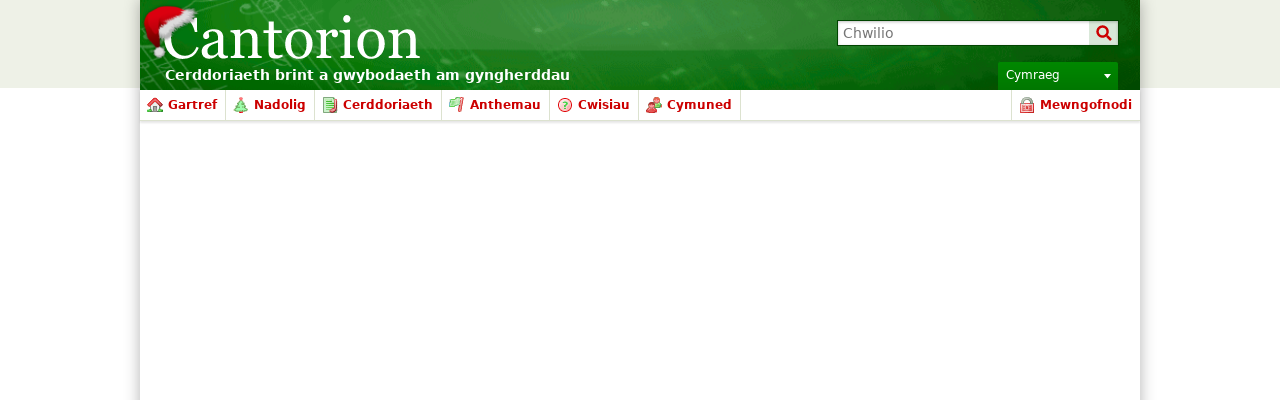

--- FILE ---
content_type: text/html; charset=utf-8
request_url: https://www.google.com/recaptcha/api2/aframe
body_size: 269
content:
<!DOCTYPE HTML><html><head><meta http-equiv="content-type" content="text/html; charset=UTF-8"></head><body><script nonce="I3VXq6ho5DLEchHPdu6yww">/** Anti-fraud and anti-abuse applications only. See google.com/recaptcha */ try{var clients={'sodar':'https://pagead2.googlesyndication.com/pagead/sodar?'};window.addEventListener("message",function(a){try{if(a.source===window.parent){var b=JSON.parse(a.data);var c=clients[b['id']];if(c){var d=document.createElement('img');d.src=c+b['params']+'&rc='+(localStorage.getItem("rc::a")?sessionStorage.getItem("rc::b"):"");window.document.body.appendChild(d);sessionStorage.setItem("rc::e",parseInt(sessionStorage.getItem("rc::e")||0)+1);localStorage.setItem("rc::h",'1764049017076');}}}catch(b){}});window.parent.postMessage("_grecaptcha_ready", "*");}catch(b){}</script></body></html>

--- FILE ---
content_type: application/javascript; charset=UTF-8
request_url: https://cy.cantorion.org/js/dynamicscripts.php?76314&mode=language&l=cy
body_size: 710
content:
window.Cantorion = window.Cantorion || {};
var set_lang = "cy";
var languages = {"button-cancel":"Canslo","button-search":"Chwilio","button-select":"Dewis","button-show-more":"Dangos mwy...","button-show-less":"Dangos llai","button-translate":"Cyfieithu","confirm-remove-favourite-recording":"Ydych chi wir eisiau tynnu'r recordiad oddi ar eich ffefrynnau?","datepicker-am":"YB","datepicker-exact-mins":"Munudau union:","datepicker-now":"Nawr","datepicker-pm":"YP","datepicker-time":"Amser","datepicker-today":"Heddiw","form-ins-map-search-help":"Cod post, cyfeiriad neu leoliad.","form-ins-suggest-loading":"Llwytho...","feedback-sitesearch-results":"Canlyniadau {first-result-index} - {last-result-index} o tua {total-number-of-results}","paging-page":"Tudalen:","date-month-1":"Ionawr","date-month-abbr-1":"Ion","date-day-1":"Dydd Sul","date-day-abbr-1":"Sul","date-month-2":"Chwefror","date-month-abbr-2":"Chwe","date-day-2":"Dydd Llun","date-day-abbr-2":"Llun","date-month-3":"Mawrth","date-month-abbr-3":"Maw","date-day-3":"Dydd Mawrth","date-day-abbr-3":"Maw","date-month-4":"Ebrill","date-month-abbr-4":"Ebr","date-day-4":"Dydd Mercher","date-day-abbr-4":"Mer","date-month-5":"Mai","date-month-abbr-5":"Mai","date-day-5":"Dydd Iau","date-day-abbr-5":"Iau","date-month-6":"Mehefin","date-month-abbr-6":"Meh","date-day-6":"Dydd Gwener","date-day-abbr-6":"Gwe","date-month-7":"Gorffennaf","date-month-abbr-7":"Gor","date-day-7":"Dydd Sadwrn","date-day-abbr-7":"Sad","date-month-8":"Awst","date-month-abbr-8":"Awst","date-month-9":"Medi","date-month-abbr-9":"Med","date-month-10":"Hydref","date-month-abbr-10":"Hyd","date-month-11":"Tachwedd","date-month-abbr-11":"Tach","date-month-12":"Rhagfyr","date-month-abbr-12":"Rhag"};
Cantorion.fbLang = "cy_GB";
